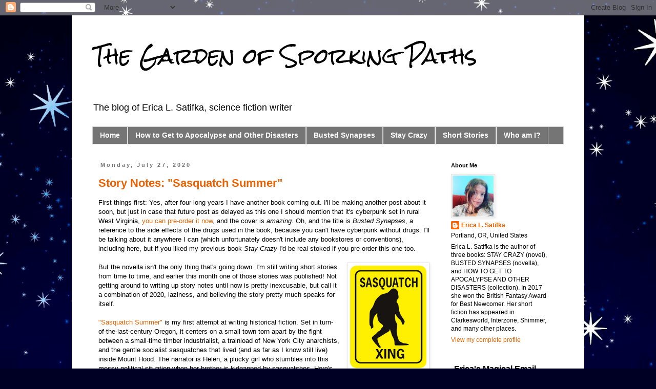

--- FILE ---
content_type: text/html; charset=UTF-8
request_url: http://www.ericasatifka.com/2020/07/
body_size: 20395
content:
<!DOCTYPE html>
<html class='v2' dir='ltr' lang='en'>
<head>
<link href='https://www.blogger.com/static/v1/widgets/335934321-css_bundle_v2.css' rel='stylesheet' type='text/css'/>
<meta content='width=1100' name='viewport'/>
<meta content='text/html; charset=UTF-8' http-equiv='Content-Type'/>
<meta content='blogger' name='generator'/>
<link href='http://www.ericasatifka.com/favicon.ico' rel='icon' type='image/x-icon'/>
<link href='http://www.ericasatifka.com/2020/07/' rel='canonical'/>
<link rel="alternate" type="application/atom+xml" title="The Garden of Sporking Paths - Atom" href="http://www.ericasatifka.com/feeds/posts/default" />
<link rel="alternate" type="application/rss+xml" title="The Garden of Sporking Paths - RSS" href="http://www.ericasatifka.com/feeds/posts/default?alt=rss" />
<link rel="service.post" type="application/atom+xml" title="The Garden of Sporking Paths - Atom" href="https://www.blogger.com/feeds/2787686949041747465/posts/default" />
<!--Can't find substitution for tag [blog.ieCssRetrofitLinks]-->
<meta content='http://www.ericasatifka.com/2020/07/' property='og:url'/>
<meta content='The Garden of Sporking Paths' property='og:title'/>
<meta content='The blog of Erica L. Satifka, science fiction writer' property='og:description'/>
<title>The Garden of Sporking Paths: July 2020</title>
<style type='text/css'>@font-face{font-family:'Rock Salt';font-style:normal;font-weight:400;font-display:swap;src:url(//fonts.gstatic.com/s/rocksalt/v24/MwQ0bhv11fWD6QsAVOZrt0M6p7NGrQ.woff2)format('woff2');unicode-range:U+0000-00FF,U+0131,U+0152-0153,U+02BB-02BC,U+02C6,U+02DA,U+02DC,U+0304,U+0308,U+0329,U+2000-206F,U+20AC,U+2122,U+2191,U+2193,U+2212,U+2215,U+FEFF,U+FFFD;}</style>
<style id='page-skin-1' type='text/css'><!--
/*
-----------------------------------------------
Blogger Template Style
Name:     Simple
Designer: Blogger
URL:      www.blogger.com
----------------------------------------------- */
/* Content
----------------------------------------------- */
body {
font: normal normal 12px 'Trebuchet MS', Trebuchet, sans-serif;
color: #000000;
background: #000024 url(//themes.googleusercontent.com/image?id=1QhPPg5gjHsjIL2fxFv_tRdmdli9fmAv7Kb3uKJSTTBPGkbe_bINnBIfRVh5bZLlMKodk) no-repeat fixed top center /* Credit: sbayram (http://www.istockphoto.com/googleimages.php?id=4571652&platform=blogger) */;
padding: 0 0 0 0;
}
html body .region-inner {
min-width: 0;
max-width: 100%;
width: auto;
}
h2 {
font-size: 22px;
}
a:link {
text-decoration:none;
color: #eb6100;
}
a:visited {
text-decoration:none;
color: #eb6100;
}
a:hover {
text-decoration:underline;
color: #eb6100;
}
.body-fauxcolumn-outer .fauxcolumn-inner {
background: transparent none repeat scroll top left;
_background-image: none;
}
.body-fauxcolumn-outer .cap-top {
position: absolute;
z-index: 1;
height: 400px;
width: 100%;
}
.body-fauxcolumn-outer .cap-top .cap-left {
width: 100%;
background: transparent none repeat-x scroll top left;
_background-image: none;
}
.content-outer {
-moz-box-shadow: 0 0 0 rgba(0, 0, 0, .15);
-webkit-box-shadow: 0 0 0 rgba(0, 0, 0, .15);
-goog-ms-box-shadow: 0 0 0 #333333;
box-shadow: 0 0 0 rgba(0, 0, 0, .15);
margin-bottom: 1px;
}
.content-inner {
padding: 10px 40px;
}
.content-inner {
background-color: #ffffff;
}
/* Header
----------------------------------------------- */
.header-outer {
background: rgba(0, 0, 0, 0) none repeat-x scroll 0 -400px;
_background-image: none;
}
.Header h1 {
font: normal normal 40px Rock Salt;
color: #000000;
text-shadow: 0 0 0 rgba(0, 0, 0, .2);
}
.Header h1 a {
color: #000000;
}
.Header .description {
font-size: 18px;
color: #000000;
}
.header-inner .Header .titlewrapper {
padding: 22px 0;
}
.header-inner .Header .descriptionwrapper {
padding: 0 0;
}
/* Tabs
----------------------------------------------- */
.tabs-inner .section:first-child {
border-top: 0 solid #cecece;
}
.tabs-inner .section:first-child ul {
margin-top: -1px;
border-top: 1px solid #cecece;
border-left: 1px solid #cecece;
border-right: 1px solid #cecece;
}
.tabs-inner .widget ul {
background: #757575 none repeat-x scroll 0 -800px;
_background-image: none;
border-bottom: 1px solid #cecece;
margin-top: 0;
margin-left: -30px;
margin-right: -30px;
}
.tabs-inner .widget li a {
display: inline-block;
padding: .6em 1em;
font: normal bold 14px 'Trebuchet MS', Trebuchet, sans-serif;
color: #ffffff;
border-left: 1px solid #ffffff;
border-right: 1px solid #cecece;
}
.tabs-inner .widget li:first-child a {
border-left: none;
}
.tabs-inner .widget li.selected a, .tabs-inner .widget li a:hover {
color: #ffffff;
background-color: #757575;
text-decoration: none;
}
/* Columns
----------------------------------------------- */
.main-outer {
border-top: 0 solid rgba(0, 0, 0, 0);
}
.fauxcolumn-left-outer .fauxcolumn-inner {
border-right: 1px solid rgba(0, 0, 0, 0);
}
.fauxcolumn-right-outer .fauxcolumn-inner {
border-left: 1px solid rgba(0, 0, 0, 0);
}
/* Headings
----------------------------------------------- */
div.widget > h2,
div.widget h2.title {
margin: 0 0 1em 0;
font: normal bold 11px 'Trebuchet MS',Trebuchet,Verdana,sans-serif;
color: #000000;
}
/* Widgets
----------------------------------------------- */
.widget .zippy {
color: #757575;
text-shadow: 2px 2px 1px rgba(0, 0, 0, .1);
}
.widget .popular-posts ul {
list-style: none;
}
/* Posts
----------------------------------------------- */
h2.date-header {
font: normal bold 11px 'Trebuchet MS', Trebuchet, sans-serif;
}
.date-header span {
background-color: #ffffff;
color: #757575;
padding: 0.4em;
letter-spacing: 3px;
margin: inherit;
}
.main-inner {
padding-top: 35px;
padding-bottom: 65px;
}
.main-inner .column-center-inner {
padding: 0 0;
}
.main-inner .column-center-inner .section {
margin: 0 1em;
}
.post {
margin: 0 0 45px 0;
}
h3.post-title, .comments h4 {
font: normal bold 22px 'Trebuchet MS', Trebuchet, sans-serif;
margin: .75em 0 0;
}
.post-body {
font-size: 110%;
line-height: 1.4;
position: relative;
}
.post-body img, .post-body .tr-caption-container, .Profile img, .Image img,
.BlogList .item-thumbnail img {
padding: 2px;
background: #ffffff;
border: 1px solid #e1e1e1;
-moz-box-shadow: 1px 1px 5px rgba(0, 0, 0, .1);
-webkit-box-shadow: 1px 1px 5px rgba(0, 0, 0, .1);
box-shadow: 1px 1px 5px rgba(0, 0, 0, .1);
}
.post-body img, .post-body .tr-caption-container {
padding: 5px;
}
.post-body .tr-caption-container {
color: #000000;
}
.post-body .tr-caption-container img {
padding: 0;
background: transparent;
border: none;
-moz-box-shadow: 0 0 0 rgba(0, 0, 0, .1);
-webkit-box-shadow: 0 0 0 rgba(0, 0, 0, .1);
box-shadow: 0 0 0 rgba(0, 0, 0, .1);
}
.post-header {
margin: 0 0 1.5em;
line-height: 1.6;
font-size: 90%;
}
.post-footer {
margin: 20px -2px 0;
padding: 5px 10px;
color: #757575;
background-color: #ffffff;
border-bottom: 1px solid #ffffff;
line-height: 1.6;
font-size: 90%;
}
#comments .comment-author {
padding-top: 1.5em;
border-top: 1px solid rgba(0, 0, 0, 0);
background-position: 0 1.5em;
}
#comments .comment-author:first-child {
padding-top: 0;
border-top: none;
}
.avatar-image-container {
margin: .2em 0 0;
}
#comments .avatar-image-container img {
border: 1px solid #e1e1e1;
}
/* Comments
----------------------------------------------- */
.comments .comments-content .icon.blog-author {
background-repeat: no-repeat;
background-image: url([data-uri]);
}
.comments .comments-content .loadmore a {
border-top: 1px solid #757575;
border-bottom: 1px solid #757575;
}
.comments .comment-thread.inline-thread {
background-color: #ffffff;
}
.comments .continue {
border-top: 2px solid #757575;
}
/* Accents
---------------------------------------------- */
.section-columns td.columns-cell {
border-left: 1px solid rgba(0, 0, 0, 0);
}
.blog-pager {
background: transparent url(//www.blogblog.com/1kt/simple/paging_dot.png) repeat-x scroll top center;
}
.blog-pager-older-link, .home-link,
.blog-pager-newer-link {
background-color: #ffffff;
padding: 5px;
}
.footer-outer {
border-top: 1px dashed #bbbbbb;
}
/* Mobile
----------------------------------------------- */
body.mobile  {
background-size: auto;
}
.mobile .body-fauxcolumn-outer {
background: transparent none repeat scroll top left;
}
.mobile .body-fauxcolumn-outer .cap-top {
background-size: 100% auto;
}
.mobile .content-outer {
-webkit-box-shadow: 0 0 3px rgba(0, 0, 0, .15);
box-shadow: 0 0 3px rgba(0, 0, 0, .15);
}
.mobile .tabs-inner .widget ul {
margin-left: 0;
margin-right: 0;
}
.mobile .post {
margin: 0;
}
.mobile .main-inner .column-center-inner .section {
margin: 0;
}
.mobile .date-header span {
padding: 0.1em 10px;
margin: 0 -10px;
}
.mobile h3.post-title {
margin: 0;
}
.mobile .blog-pager {
background: transparent none no-repeat scroll top center;
}
.mobile .footer-outer {
border-top: none;
}
.mobile .main-inner, .mobile .footer-inner {
background-color: #ffffff;
}
.mobile-index-contents {
color: #000000;
}
.mobile-link-button {
background-color: #eb6100;
}
.mobile-link-button a:link, .mobile-link-button a:visited {
color: #ffffff;
}
.mobile .tabs-inner .section:first-child {
border-top: none;
}
.mobile .tabs-inner .PageList .widget-content {
background-color: #757575;
color: #ffffff;
border-top: 1px solid #cecece;
border-bottom: 1px solid #cecece;
}
.mobile .tabs-inner .PageList .widget-content .pagelist-arrow {
border-left: 1px solid #cecece;
}

--></style>
<style id='template-skin-1' type='text/css'><!--
body {
min-width: 1000px;
}
.content-outer, .content-fauxcolumn-outer, .region-inner {
min-width: 1000px;
max-width: 1000px;
_width: 1000px;
}
.main-inner .columns {
padding-left: 0px;
padding-right: 250px;
}
.main-inner .fauxcolumn-center-outer {
left: 0px;
right: 250px;
/* IE6 does not respect left and right together */
_width: expression(this.parentNode.offsetWidth -
parseInt("0px") -
parseInt("250px") + 'px');
}
.main-inner .fauxcolumn-left-outer {
width: 0px;
}
.main-inner .fauxcolumn-right-outer {
width: 250px;
}
.main-inner .column-left-outer {
width: 0px;
right: 100%;
margin-left: -0px;
}
.main-inner .column-right-outer {
width: 250px;
margin-right: -250px;
}
#layout {
min-width: 0;
}
#layout .content-outer {
min-width: 0;
width: 800px;
}
#layout .region-inner {
min-width: 0;
width: auto;
}
body#layout div.add_widget {
padding: 8px;
}
body#layout div.add_widget a {
margin-left: 32px;
}
--></style>
<style>
    body {background-image:url(\/\/themes.googleusercontent.com\/image?id=1QhPPg5gjHsjIL2fxFv_tRdmdli9fmAv7Kb3uKJSTTBPGkbe_bINnBIfRVh5bZLlMKodk);}
    
@media (max-width: 200px) { body {background-image:url(\/\/themes.googleusercontent.com\/image?id=1QhPPg5gjHsjIL2fxFv_tRdmdli9fmAv7Kb3uKJSTTBPGkbe_bINnBIfRVh5bZLlMKodk&options=w200);}}
@media (max-width: 400px) and (min-width: 201px) { body {background-image:url(\/\/themes.googleusercontent.com\/image?id=1QhPPg5gjHsjIL2fxFv_tRdmdli9fmAv7Kb3uKJSTTBPGkbe_bINnBIfRVh5bZLlMKodk&options=w400);}}
@media (max-width: 800px) and (min-width: 401px) { body {background-image:url(\/\/themes.googleusercontent.com\/image?id=1QhPPg5gjHsjIL2fxFv_tRdmdli9fmAv7Kb3uKJSTTBPGkbe_bINnBIfRVh5bZLlMKodk&options=w800);}}
@media (max-width: 1200px) and (min-width: 801px) { body {background-image:url(\/\/themes.googleusercontent.com\/image?id=1QhPPg5gjHsjIL2fxFv_tRdmdli9fmAv7Kb3uKJSTTBPGkbe_bINnBIfRVh5bZLlMKodk&options=w1200);}}
/* Last tag covers anything over one higher than the previous max-size cap. */
@media (min-width: 1201px) { body {background-image:url(\/\/themes.googleusercontent.com\/image?id=1QhPPg5gjHsjIL2fxFv_tRdmdli9fmAv7Kb3uKJSTTBPGkbe_bINnBIfRVh5bZLlMKodk&options=w1600);}}
  </style>
<link href='https://www.blogger.com/dyn-css/authorization.css?targetBlogID=2787686949041747465&amp;zx=f2caae31-4786-4480-ab4e-7deb3bf7040d' media='none' onload='if(media!=&#39;all&#39;)media=&#39;all&#39;' rel='stylesheet'/><noscript><link href='https://www.blogger.com/dyn-css/authorization.css?targetBlogID=2787686949041747465&amp;zx=f2caae31-4786-4480-ab4e-7deb3bf7040d' rel='stylesheet'/></noscript>
<meta name='google-adsense-platform-account' content='ca-host-pub-1556223355139109'/>
<meta name='google-adsense-platform-domain' content='blogspot.com'/>

</head>
<body class='loading variant-simplysimple'>
<div class='navbar section' id='navbar' name='Navbar'><div class='widget Navbar' data-version='1' id='Navbar1'><script type="text/javascript">
    function setAttributeOnload(object, attribute, val) {
      if(window.addEventListener) {
        window.addEventListener('load',
          function(){ object[attribute] = val; }, false);
      } else {
        window.attachEvent('onload', function(){ object[attribute] = val; });
      }
    }
  </script>
<div id="navbar-iframe-container"></div>
<script type="text/javascript" src="https://apis.google.com/js/platform.js"></script>
<script type="text/javascript">
      gapi.load("gapi.iframes:gapi.iframes.style.bubble", function() {
        if (gapi.iframes && gapi.iframes.getContext) {
          gapi.iframes.getContext().openChild({
              url: 'https://www.blogger.com/navbar/2787686949041747465?origin\x3dhttp://www.ericasatifka.com',
              where: document.getElementById("navbar-iframe-container"),
              id: "navbar-iframe"
          });
        }
      });
    </script><script type="text/javascript">
(function() {
var script = document.createElement('script');
script.type = 'text/javascript';
script.src = '//pagead2.googlesyndication.com/pagead/js/google_top_exp.js';
var head = document.getElementsByTagName('head')[0];
if (head) {
head.appendChild(script);
}})();
</script>
</div></div>
<div class='body-fauxcolumns'>
<div class='fauxcolumn-outer body-fauxcolumn-outer'>
<div class='cap-top'>
<div class='cap-left'></div>
<div class='cap-right'></div>
</div>
<div class='fauxborder-left'>
<div class='fauxborder-right'></div>
<div class='fauxcolumn-inner'>
</div>
</div>
<div class='cap-bottom'>
<div class='cap-left'></div>
<div class='cap-right'></div>
</div>
</div>
</div>
<div class='content'>
<div class='content-fauxcolumns'>
<div class='fauxcolumn-outer content-fauxcolumn-outer'>
<div class='cap-top'>
<div class='cap-left'></div>
<div class='cap-right'></div>
</div>
<div class='fauxborder-left'>
<div class='fauxborder-right'></div>
<div class='fauxcolumn-inner'>
</div>
</div>
<div class='cap-bottom'>
<div class='cap-left'></div>
<div class='cap-right'></div>
</div>
</div>
</div>
<div class='content-outer'>
<div class='content-cap-top cap-top'>
<div class='cap-left'></div>
<div class='cap-right'></div>
</div>
<div class='fauxborder-left content-fauxborder-left'>
<div class='fauxborder-right content-fauxborder-right'></div>
<div class='content-inner'>
<header>
<div class='header-outer'>
<div class='header-cap-top cap-top'>
<div class='cap-left'></div>
<div class='cap-right'></div>
</div>
<div class='fauxborder-left header-fauxborder-left'>
<div class='fauxborder-right header-fauxborder-right'></div>
<div class='region-inner header-inner'>
<div class='header section' id='header' name='Header'><div class='widget Header' data-version='1' id='Header1'>
<div id='header-inner'>
<div class='titlewrapper'>
<h1 class='title'>
<a href='http://www.ericasatifka.com/'>
The Garden of Sporking Paths
</a>
</h1>
</div>
<div class='descriptionwrapper'>
<p class='description'><span>The blog of Erica L. Satifka, science fiction writer</span></p>
</div>
</div>
</div></div>
</div>
</div>
<div class='header-cap-bottom cap-bottom'>
<div class='cap-left'></div>
<div class='cap-right'></div>
</div>
</div>
</header>
<div class='tabs-outer'>
<div class='tabs-cap-top cap-top'>
<div class='cap-left'></div>
<div class='cap-right'></div>
</div>
<div class='fauxborder-left tabs-fauxborder-left'>
<div class='fauxborder-right tabs-fauxborder-right'></div>
<div class='region-inner tabs-inner'>
<div class='tabs section' id='crosscol' name='Cross-Column'><div class='widget PageList' data-version='1' id='PageList1'>
<h2>Pages</h2>
<div class='widget-content'>
<ul>
<li>
<a href='http://www.ericasatifka.com/'>Home</a>
</li>
<li>
<a href='http://www.ericasatifka.com/p/how-to-get-to-apocalypse-and-other.html'>How to Get to Apocalypse and Other Disasters</a>
</li>
<li>
<a href='http://www.ericasatifka.com/p/busted-synapses-no.html'>Busted Synapses</a>
</li>
<li>
<a href='http://www.ericasatifka.com/p/stay-cr.html'>Stay Crazy</a>
</li>
<li>
<a href='http://www.ericasatifka.com/p/stuff-ive.html'>Short Stories</a>
</li>
<li>
<a href='http://www.ericasatifka.com/p/who-am-i.html'>Who am I?</a>
</li>
</ul>
<div class='clear'></div>
</div>
</div></div>
<div class='tabs no-items section' id='crosscol-overflow' name='Cross-Column 2'></div>
</div>
</div>
<div class='tabs-cap-bottom cap-bottom'>
<div class='cap-left'></div>
<div class='cap-right'></div>
</div>
</div>
<div class='main-outer'>
<div class='main-cap-top cap-top'>
<div class='cap-left'></div>
<div class='cap-right'></div>
</div>
<div class='fauxborder-left main-fauxborder-left'>
<div class='fauxborder-right main-fauxborder-right'></div>
<div class='region-inner main-inner'>
<div class='columns fauxcolumns'>
<div class='fauxcolumn-outer fauxcolumn-center-outer'>
<div class='cap-top'>
<div class='cap-left'></div>
<div class='cap-right'></div>
</div>
<div class='fauxborder-left'>
<div class='fauxborder-right'></div>
<div class='fauxcolumn-inner'>
</div>
</div>
<div class='cap-bottom'>
<div class='cap-left'></div>
<div class='cap-right'></div>
</div>
</div>
<div class='fauxcolumn-outer fauxcolumn-left-outer'>
<div class='cap-top'>
<div class='cap-left'></div>
<div class='cap-right'></div>
</div>
<div class='fauxborder-left'>
<div class='fauxborder-right'></div>
<div class='fauxcolumn-inner'>
</div>
</div>
<div class='cap-bottom'>
<div class='cap-left'></div>
<div class='cap-right'></div>
</div>
</div>
<div class='fauxcolumn-outer fauxcolumn-right-outer'>
<div class='cap-top'>
<div class='cap-left'></div>
<div class='cap-right'></div>
</div>
<div class='fauxborder-left'>
<div class='fauxborder-right'></div>
<div class='fauxcolumn-inner'>
</div>
</div>
<div class='cap-bottom'>
<div class='cap-left'></div>
<div class='cap-right'></div>
</div>
</div>
<!-- corrects IE6 width calculation -->
<div class='columns-inner'>
<div class='column-center-outer'>
<div class='column-center-inner'>
<div class='main section' id='main' name='Main'><div class='widget Blog' data-version='1' id='Blog1'>
<div class='blog-posts hfeed'>

          <div class="date-outer">
        
<h2 class='date-header'><span>Monday, July 27, 2020</span></h2>

          <div class="date-posts">
        
<div class='post-outer'>
<div class='post hentry uncustomized-post-template' itemprop='blogPost' itemscope='itemscope' itemtype='http://schema.org/BlogPosting'>
<meta content='[data-uri]' itemprop='image_url'/>
<meta content='2787686949041747465' itemprop='blogId'/>
<meta content='3373232415110250895' itemprop='postId'/>
<a name='3373232415110250895'></a>
<h3 class='post-title entry-title' itemprop='name'>
<a href='http://www.ericasatifka.com/2020/07/story-notes-sasquatch-summer.html'>Story Notes: "Sasquatch Summer"</a>
</h3>
<div class='post-header'>
<div class='post-header-line-1'></div>
</div>
<div class='post-body entry-content' id='post-body-3373232415110250895' itemprop='description articleBody'>
First things first: Yes, after four long years I have another book coming out. I'll be making another post about it soon, but just in case that future post as delayed as this one I should mention that it's cyberpunk set in rural West Virginia, <a href="https://www.brokeneyebooks.com/store/p93/busted_synapses.html?fbclid=IwAR21jfWaAnUWfHnDAfK44TKEheWJ7of7c8EC1eOe6aYtHNN_JBmqB0936Pg#/">you can pre-order it now</a>, and the cover is <i>amazing</i>. Oh, and the title is <i>Busted Synapses</i>, a reference to the side effects of the drugs used in the book, because you can't have cyberpunk without drugs. I'll be talking about it anywhere I can (which unfortunately doesn't include any bookstores or conventions), including here, but if you liked my previous book <i>Stay Crazy</i> I'd be real stoked if you pre-order this one too.<div>
<br /></div>
<div>
<a href="about:invalid#zClosurez" imageanchor="1" style="clear: right; float: right; margin-bottom: 1em; margin-left: 1em;"><img alt="Sasquatch Xing Rectangle - World Famous Sign Co." border="0" height="200" src="[data-uri]" width="149" /></a>But the novella isn't the only thing that's going down. I'm still writing short stories from time to time, and earlier this month one of those stories was published! Not getting around to writing up story notes until now is pretty inexcusable, but call it a combination of 2020, laziness, and believing the story pretty much speaks for itself.</div>
<div>
<br /></div>
<div>
<a href="http://www.kaleidotrope.net/summer-2020/sasquatch-summer-by-erica-l-satifka/">"Sasquatch Summer"</a> is my first attempt at writing historical fiction. Set in turn-of-the-last-century Oregon, it centers on a small town torn apart by the fight between a small-time timber industrialist, a trainload of New York City anarchists, and the gentle socialist sasquatches that lived (and as far as I know still live) inside Mount Hood. The narrator is Helen, a plucky girl who stumbles into this messy political situation when her brother is kidnapped by sasquatches. Here's an excerpt:</div>
<div>
<br /></div>
<div>
<blockquote class="tr_bq" style="background-color: white; line-height: 22.1px; margin-bottom: 15px; outline: none; padding: 0px;">
<span style="font-family: inherit;">That was the summer the sasquatches came down from Mount Hood and put Papa out of a job.</span><span style="background-color: transparent;">&nbsp;</span></blockquote>
<blockquote class="tr_bq" style="background-color: white; line-height: 22.1px; margin-bottom: 15px; outline: none; padding: 0px;">
<span style="font-family: inherit;">It wasn&#8217;t their fault, not really. Sasquatches don&#8217;t need tools to work. When a sasquatch wants to tear down a tree, he doesn&#8217;t use an axe. He grips each side with his leathery hands and just&nbsp;<i style="outline: none;">pulls</i>&nbsp;until the earth decides to let that tree go. When a tree falls on a sasquatch, the company doesn&#8217;t have to pay his family any compensation like they did to Jimmy&#8217;s family. That creature just rolls out from under the tree and keeps on walking.</span><span style="background-color: transparent;">&nbsp;</span></blockquote>
<blockquote class="tr_bq" style="background-color: white; line-height: 22.1px; margin-bottom: 15px; outline: none; padding: 0px;">
<span style="font-family: inherit;">Of course, most folks didn&#8217;t see it like that.</span></blockquote>
</div>
<div>
<div style="clear: left; float: left; margin-bottom: 1em; margin-right: 1em;">
Automation has arrived in the Oregon wilderness, courtesy of cryptids who are too intelligent to understand money. To the rescue of both the exploited sasquatches and the dispossessed townsfolk come a motley gang of proto-feminist city folk who seek to form a sasquatch union, but the cultural disconnect between the brash newcomers and the unemployed townies seems like it may do more harm than good for everyone. In the end, the sasquatches need to speak for themselves, but how can a creature that doesn't talk have a voice?</div>
<blockquote class="tr_bq" style="background-color: white; line-height: 22.1px; margin-bottom: 15px; outline: none; padding: 0px;">
<br /></blockquote>
<br />
Though written as a several-years-after-the-fact reaction to Occupy Wall Street, this story is really damn 2020. Because I want you to actually read the story, I won't go into the resolution, and will only say that it emphasizes the importance of helping communities on their own terms, and that it's pretty optimistic for one of my stories. You can read it right now at <a href="http://www.kaleidotrope.net/"><i>Kaleidotrope</i></a>, one of the best smaller online magazines out there, and there are many other great stories in this issue. So go read it!</div>
<div style='clear: both;'></div>
</div>
<div class='post-footer'>
<div class='post-footer-line post-footer-line-1'>
<span class='post-author vcard'>
Posted by
<span class='fn' itemprop='author' itemscope='itemscope' itemtype='http://schema.org/Person'>
<meta content='https://www.blogger.com/profile/17134032079725071000' itemprop='url'/>
<a class='g-profile' href='https://www.blogger.com/profile/17134032079725071000' rel='author' title='author profile'>
<span itemprop='name'>Erica L. Satifka</span>
</a>
</span>
</span>
<span class='post-timestamp'>
at
<meta content='http://www.ericasatifka.com/2020/07/story-notes-sasquatch-summer.html' itemprop='url'/>
<a class='timestamp-link' href='http://www.ericasatifka.com/2020/07/story-notes-sasquatch-summer.html' rel='bookmark' title='permanent link'><abbr class='published' itemprop='datePublished' title='2020-07-27T08:00:00-04:00'>8:00&#8239;AM</abbr></a>
</span>
<span class='post-comment-link'>
</span>
<span class='post-icons'>
<span class='item-action'>
<a href='https://www.blogger.com/email-post/2787686949041747465/3373232415110250895' title='Email Post'>
<img alt='' class='icon-action' height='13' src='https://resources.blogblog.com/img/icon18_email.gif' width='18'/>
</a>
</span>
</span>
<div class='post-share-buttons goog-inline-block'>
<a class='goog-inline-block share-button sb-email' href='https://www.blogger.com/share-post.g?blogID=2787686949041747465&postID=3373232415110250895&target=email' target='_blank' title='Email This'><span class='share-button-link-text'>Email This</span></a><a class='goog-inline-block share-button sb-blog' href='https://www.blogger.com/share-post.g?blogID=2787686949041747465&postID=3373232415110250895&target=blog' onclick='window.open(this.href, "_blank", "height=270,width=475"); return false;' target='_blank' title='BlogThis!'><span class='share-button-link-text'>BlogThis!</span></a><a class='goog-inline-block share-button sb-twitter' href='https://www.blogger.com/share-post.g?blogID=2787686949041747465&postID=3373232415110250895&target=twitter' target='_blank' title='Share to X'><span class='share-button-link-text'>Share to X</span></a><a class='goog-inline-block share-button sb-facebook' href='https://www.blogger.com/share-post.g?blogID=2787686949041747465&postID=3373232415110250895&target=facebook' onclick='window.open(this.href, "_blank", "height=430,width=640"); return false;' target='_blank' title='Share to Facebook'><span class='share-button-link-text'>Share to Facebook</span></a><a class='goog-inline-block share-button sb-pinterest' href='https://www.blogger.com/share-post.g?blogID=2787686949041747465&postID=3373232415110250895&target=pinterest' target='_blank' title='Share to Pinterest'><span class='share-button-link-text'>Share to Pinterest</span></a>
</div>
</div>
<div class='post-footer-line post-footer-line-2'>
<span class='post-labels'>
Labels:
<a href='http://www.ericasatifka.com/search/label/busted%20synapses' rel='tag'>busted synapses</a>,
<a href='http://www.ericasatifka.com/search/label/write%20here%20right%20now' rel='tag'>write here right now</a>
</span>
</div>
<div class='post-footer-line post-footer-line-3'>
<span class='post-location'>
</span>
</div>
</div>
</div>
</div>

        </div></div>
      
</div>
<div class='blog-pager' id='blog-pager'>
<span id='blog-pager-newer-link'>
<a class='blog-pager-newer-link' href='http://www.ericasatifka.com/search?updated-max=2021-02-08T12:16:00-05:00&max-results=5&reverse-paginate=true' id='Blog1_blog-pager-newer-link' title='Newer Posts'>Newer Posts</a>
</span>
<span id='blog-pager-older-link'>
<a class='blog-pager-older-link' href='http://www.ericasatifka.com/search?updated-max=2020-07-27T08:00:00-04:00&max-results=5' id='Blog1_blog-pager-older-link' title='Older Posts'>Older Posts</a>
</span>
<a class='home-link' href='http://www.ericasatifka.com/'>Home</a>
</div>
<div class='clear'></div>
<div class='blog-feeds'>
<div class='feed-links'>
Subscribe to:
<a class='feed-link' href='http://www.ericasatifka.com/feeds/posts/default' target='_blank' type='application/atom+xml'>Comments (Atom)</a>
</div>
</div>
</div></div>
</div>
</div>
<div class='column-left-outer'>
<div class='column-left-inner'>
<aside>
</aside>
</div>
</div>
<div class='column-right-outer'>
<div class='column-right-inner'>
<aside>
<div class='sidebar section' id='sidebar-right-1'><div class='widget Profile' data-version='1' id='Profile1'>
<h2>About Me</h2>
<div class='widget-content'>
<a href='https://www.blogger.com/profile/17134032079725071000'><img alt='My photo' class='profile-img' height='80' src='//blogger.googleusercontent.com/img/b/R29vZ2xl/AVvXsEg3nEjYn3mmCt0cFYfWacRvYC-lIUKG3uc_cQvSoPuMGZnET3dIxnD98zYvI6uY9l-bLXmUwViyIym45HwDln54Lpkm-oTZIm1XS1MtauHEikekVL4VIkb76aLJ9HaHUBg/s220/pm31ph.jpg' width='80'/></a>
<dl class='profile-datablock'>
<dt class='profile-data'>
<a class='profile-name-link g-profile' href='https://www.blogger.com/profile/17134032079725071000' rel='author' style='background-image: url(//www.blogger.com/img/logo-16.png);'>
Erica L. Satifka
</a>
</dt>
<dd class='profile-data'>Portland, OR, United States</dd>
<dd class='profile-textblock'>Erica L. Satifka is the author of three books: STAY CRAZY (novel), BUSTED SYNAPSES (novella), and HOW TO GET TO APOCALYPSE AND OTHER DISASTERS (collection). In 2017 she won the British Fantasy Award for Best Newcomer. Her short fiction has appeared in Clarkesworld, Interzone, Shimmer, and many other places.</dd>
</dl>
<a class='profile-link' href='https://www.blogger.com/profile/17134032079725071000' rel='author'>View my complete profile</a>
<div class='clear'></div>
</div>
</div><div class='widget HTML' data-version='1' id='HTML1'>
<div class='widget-content'>
<!-- Begin MailChimp Signup Form -->
<link href="//cdn-images.mailchimp.com/embedcode/slim-10_7.css" rel="stylesheet" type="text/css" />
<style type="text/css">
	#mc_embed_signup{background:#fff; clear:left; font:14px Helvetica,Arial,sans-serif; }
	/* Add your own MailChimp form style overrides in your site stylesheet or in this style block.
	   We recommend moving this block and the preceding CSS link to the HEAD of your HTML file. */
</style>
<div id="mc_embed_signup">
<form action="//ericasatifka.us9.list-manage.com/subscribe/post?u=d8af9ce9009a36fa1b134db7c&amp;id=60d4c8b6a1" method="post" id="mc-embedded-subscribe-form" name="mc-embedded-subscribe-form" class="validate" target="_blank" novalidate>
    <div id="mc_embed_signup_scroll">
	<label for="mce-EMAIL">Erica's Magical Email List of Mayhem and Wonderment</label>
	<input type="email" value="" name="EMAIL" class="email" id="mce-EMAIL" placeholder="email address" required />
    <!-- real people should not fill this in and expect good things - do not remove this or risk form bot signups-->
    <div style="position: absolute; left: -5000px;" aria-hidden="true"><input type="text" name="b_d8af9ce9009a36fa1b134db7c_60d4c8b6a1" tabindex="-1" value="" /></div>
    <div class="clear"><input type="submit" value="Subscribe" name="subscribe" id="mc-embedded-subscribe" class="button" /></div>
    </div>
</form>
</div>

<!--End mc_embed_signup-->
</div>
<div class='clear'></div>
</div><div class='widget BlogArchive' data-version='1' id='BlogArchive1'>
<h2>Blog Archive</h2>
<div class='widget-content'>
<div id='ArchiveList'>
<div id='BlogArchive1_ArchiveList'>
<ul class='hierarchy'>
<li class='archivedate collapsed'>
<a class='toggle' href='javascript:void(0)'>
<span class='zippy'>

        &#9658;&#160;
      
</span>
</a>
<a class='post-count-link' href='http://www.ericasatifka.com/2023/'>
2023
</a>
<span class='post-count' dir='ltr'>(6)</span>
<ul class='hierarchy'>
<li class='archivedate collapsed'>
<a class='toggle' href='javascript:void(0)'>
<span class='zippy'>

        &#9658;&#160;
      
</span>
</a>
<a class='post-count-link' href='http://www.ericasatifka.com/2023/11/'>
November
</a>
<span class='post-count' dir='ltr'>(1)</span>
</li>
</ul>
<ul class='hierarchy'>
<li class='archivedate collapsed'>
<a class='toggle' href='javascript:void(0)'>
<span class='zippy'>

        &#9658;&#160;
      
</span>
</a>
<a class='post-count-link' href='http://www.ericasatifka.com/2023/07/'>
July
</a>
<span class='post-count' dir='ltr'>(1)</span>
</li>
</ul>
<ul class='hierarchy'>
<li class='archivedate collapsed'>
<a class='toggle' href='javascript:void(0)'>
<span class='zippy'>

        &#9658;&#160;
      
</span>
</a>
<a class='post-count-link' href='http://www.ericasatifka.com/2023/04/'>
April
</a>
<span class='post-count' dir='ltr'>(2)</span>
</li>
</ul>
<ul class='hierarchy'>
<li class='archivedate collapsed'>
<a class='toggle' href='javascript:void(0)'>
<span class='zippy'>

        &#9658;&#160;
      
</span>
</a>
<a class='post-count-link' href='http://www.ericasatifka.com/2023/03/'>
March
</a>
<span class='post-count' dir='ltr'>(1)</span>
</li>
</ul>
<ul class='hierarchy'>
<li class='archivedate collapsed'>
<a class='toggle' href='javascript:void(0)'>
<span class='zippy'>

        &#9658;&#160;
      
</span>
</a>
<a class='post-count-link' href='http://www.ericasatifka.com/2023/02/'>
February
</a>
<span class='post-count' dir='ltr'>(1)</span>
</li>
</ul>
</li>
</ul>
<ul class='hierarchy'>
<li class='archivedate collapsed'>
<a class='toggle' href='javascript:void(0)'>
<span class='zippy'>

        &#9658;&#160;
      
</span>
</a>
<a class='post-count-link' href='http://www.ericasatifka.com/2022/'>
2022
</a>
<span class='post-count' dir='ltr'>(1)</span>
<ul class='hierarchy'>
<li class='archivedate collapsed'>
<a class='toggle' href='javascript:void(0)'>
<span class='zippy'>

        &#9658;&#160;
      
</span>
</a>
<a class='post-count-link' href='http://www.ericasatifka.com/2022/02/'>
February
</a>
<span class='post-count' dir='ltr'>(1)</span>
</li>
</ul>
</li>
</ul>
<ul class='hierarchy'>
<li class='archivedate collapsed'>
<a class='toggle' href='javascript:void(0)'>
<span class='zippy'>

        &#9658;&#160;
      
</span>
</a>
<a class='post-count-link' href='http://www.ericasatifka.com/2021/'>
2021
</a>
<span class='post-count' dir='ltr'>(3)</span>
<ul class='hierarchy'>
<li class='archivedate collapsed'>
<a class='toggle' href='javascript:void(0)'>
<span class='zippy'>

        &#9658;&#160;
      
</span>
</a>
<a class='post-count-link' href='http://www.ericasatifka.com/2021/11/'>
November
</a>
<span class='post-count' dir='ltr'>(1)</span>
</li>
</ul>
<ul class='hierarchy'>
<li class='archivedate collapsed'>
<a class='toggle' href='javascript:void(0)'>
<span class='zippy'>

        &#9658;&#160;
      
</span>
</a>
<a class='post-count-link' href='http://www.ericasatifka.com/2021/10/'>
October
</a>
<span class='post-count' dir='ltr'>(1)</span>
</li>
</ul>
<ul class='hierarchy'>
<li class='archivedate collapsed'>
<a class='toggle' href='javascript:void(0)'>
<span class='zippy'>

        &#9658;&#160;
      
</span>
</a>
<a class='post-count-link' href='http://www.ericasatifka.com/2021/02/'>
February
</a>
<span class='post-count' dir='ltr'>(1)</span>
</li>
</ul>
</li>
</ul>
<ul class='hierarchy'>
<li class='archivedate expanded'>
<a class='toggle' href='javascript:void(0)'>
<span class='zippy toggle-open'>

        &#9660;&#160;
      
</span>
</a>
<a class='post-count-link' href='http://www.ericasatifka.com/2020/'>
2020
</a>
<span class='post-count' dir='ltr'>(6)</span>
<ul class='hierarchy'>
<li class='archivedate collapsed'>
<a class='toggle' href='javascript:void(0)'>
<span class='zippy'>

        &#9658;&#160;
      
</span>
</a>
<a class='post-count-link' href='http://www.ericasatifka.com/2020/12/'>
December
</a>
<span class='post-count' dir='ltr'>(1)</span>
</li>
</ul>
<ul class='hierarchy'>
<li class='archivedate collapsed'>
<a class='toggle' href='javascript:void(0)'>
<span class='zippy'>

        &#9658;&#160;
      
</span>
</a>
<a class='post-count-link' href='http://www.ericasatifka.com/2020/11/'>
November
</a>
<span class='post-count' dir='ltr'>(3)</span>
</li>
</ul>
<ul class='hierarchy'>
<li class='archivedate collapsed'>
<a class='toggle' href='javascript:void(0)'>
<span class='zippy'>

        &#9658;&#160;
      
</span>
</a>
<a class='post-count-link' href='http://www.ericasatifka.com/2020/10/'>
October
</a>
<span class='post-count' dir='ltr'>(1)</span>
</li>
</ul>
<ul class='hierarchy'>
<li class='archivedate expanded'>
<a class='toggle' href='javascript:void(0)'>
<span class='zippy toggle-open'>

        &#9660;&#160;
      
</span>
</a>
<a class='post-count-link' href='http://www.ericasatifka.com/2020/07/'>
July
</a>
<span class='post-count' dir='ltr'>(1)</span>
<ul class='posts'>
<li><a href='http://www.ericasatifka.com/2020/07/story-notes-sasquatch-summer.html'>Story Notes: &quot;Sasquatch Summer&quot;</a></li>
</ul>
</li>
</ul>
</li>
</ul>
<ul class='hierarchy'>
<li class='archivedate collapsed'>
<a class='toggle' href='javascript:void(0)'>
<span class='zippy'>

        &#9658;&#160;
      
</span>
</a>
<a class='post-count-link' href='http://www.ericasatifka.com/2019/'>
2019
</a>
<span class='post-count' dir='ltr'>(2)</span>
<ul class='hierarchy'>
<li class='archivedate collapsed'>
<a class='toggle' href='javascript:void(0)'>
<span class='zippy'>

        &#9658;&#160;
      
</span>
</a>
<a class='post-count-link' href='http://www.ericasatifka.com/2019/10/'>
October
</a>
<span class='post-count' dir='ltr'>(1)</span>
</li>
</ul>
<ul class='hierarchy'>
<li class='archivedate collapsed'>
<a class='toggle' href='javascript:void(0)'>
<span class='zippy'>

        &#9658;&#160;
      
</span>
</a>
<a class='post-count-link' href='http://www.ericasatifka.com/2019/08/'>
August
</a>
<span class='post-count' dir='ltr'>(1)</span>
</li>
</ul>
</li>
</ul>
<ul class='hierarchy'>
<li class='archivedate collapsed'>
<a class='toggle' href='javascript:void(0)'>
<span class='zippy'>

        &#9658;&#160;
      
</span>
</a>
<a class='post-count-link' href='http://www.ericasatifka.com/2018/'>
2018
</a>
<span class='post-count' dir='ltr'>(3)</span>
<ul class='hierarchy'>
<li class='archivedate collapsed'>
<a class='toggle' href='javascript:void(0)'>
<span class='zippy'>

        &#9658;&#160;
      
</span>
</a>
<a class='post-count-link' href='http://www.ericasatifka.com/2018/12/'>
December
</a>
<span class='post-count' dir='ltr'>(1)</span>
</li>
</ul>
<ul class='hierarchy'>
<li class='archivedate collapsed'>
<a class='toggle' href='javascript:void(0)'>
<span class='zippy'>

        &#9658;&#160;
      
</span>
</a>
<a class='post-count-link' href='http://www.ericasatifka.com/2018/08/'>
August
</a>
<span class='post-count' dir='ltr'>(1)</span>
</li>
</ul>
<ul class='hierarchy'>
<li class='archivedate collapsed'>
<a class='toggle' href='javascript:void(0)'>
<span class='zippy'>

        &#9658;&#160;
      
</span>
</a>
<a class='post-count-link' href='http://www.ericasatifka.com/2018/03/'>
March
</a>
<span class='post-count' dir='ltr'>(1)</span>
</li>
</ul>
</li>
</ul>
<ul class='hierarchy'>
<li class='archivedate collapsed'>
<a class='toggle' href='javascript:void(0)'>
<span class='zippy'>

        &#9658;&#160;
      
</span>
</a>
<a class='post-count-link' href='http://www.ericasatifka.com/2017/'>
2017
</a>
<span class='post-count' dir='ltr'>(11)</span>
<ul class='hierarchy'>
<li class='archivedate collapsed'>
<a class='toggle' href='javascript:void(0)'>
<span class='zippy'>

        &#9658;&#160;
      
</span>
</a>
<a class='post-count-link' href='http://www.ericasatifka.com/2017/12/'>
December
</a>
<span class='post-count' dir='ltr'>(1)</span>
</li>
</ul>
<ul class='hierarchy'>
<li class='archivedate collapsed'>
<a class='toggle' href='javascript:void(0)'>
<span class='zippy'>

        &#9658;&#160;
      
</span>
</a>
<a class='post-count-link' href='http://www.ericasatifka.com/2017/11/'>
November
</a>
<span class='post-count' dir='ltr'>(3)</span>
</li>
</ul>
<ul class='hierarchy'>
<li class='archivedate collapsed'>
<a class='toggle' href='javascript:void(0)'>
<span class='zippy'>

        &#9658;&#160;
      
</span>
</a>
<a class='post-count-link' href='http://www.ericasatifka.com/2017/10/'>
October
</a>
<span class='post-count' dir='ltr'>(4)</span>
</li>
</ul>
<ul class='hierarchy'>
<li class='archivedate collapsed'>
<a class='toggle' href='javascript:void(0)'>
<span class='zippy'>

        &#9658;&#160;
      
</span>
</a>
<a class='post-count-link' href='http://www.ericasatifka.com/2017/09/'>
September
</a>
<span class='post-count' dir='ltr'>(2)</span>
</li>
</ul>
<ul class='hierarchy'>
<li class='archivedate collapsed'>
<a class='toggle' href='javascript:void(0)'>
<span class='zippy'>

        &#9658;&#160;
      
</span>
</a>
<a class='post-count-link' href='http://www.ericasatifka.com/2017/07/'>
July
</a>
<span class='post-count' dir='ltr'>(1)</span>
</li>
</ul>
</li>
</ul>
<ul class='hierarchy'>
<li class='archivedate collapsed'>
<a class='toggle' href='javascript:void(0)'>
<span class='zippy'>

        &#9658;&#160;
      
</span>
</a>
<a class='post-count-link' href='http://www.ericasatifka.com/2016/'>
2016
</a>
<span class='post-count' dir='ltr'>(16)</span>
<ul class='hierarchy'>
<li class='archivedate collapsed'>
<a class='toggle' href='javascript:void(0)'>
<span class='zippy'>

        &#9658;&#160;
      
</span>
</a>
<a class='post-count-link' href='http://www.ericasatifka.com/2016/12/'>
December
</a>
<span class='post-count' dir='ltr'>(1)</span>
</li>
</ul>
<ul class='hierarchy'>
<li class='archivedate collapsed'>
<a class='toggle' href='javascript:void(0)'>
<span class='zippy'>

        &#9658;&#160;
      
</span>
</a>
<a class='post-count-link' href='http://www.ericasatifka.com/2016/11/'>
November
</a>
<span class='post-count' dir='ltr'>(4)</span>
</li>
</ul>
<ul class='hierarchy'>
<li class='archivedate collapsed'>
<a class='toggle' href='javascript:void(0)'>
<span class='zippy'>

        &#9658;&#160;
      
</span>
</a>
<a class='post-count-link' href='http://www.ericasatifka.com/2016/10/'>
October
</a>
<span class='post-count' dir='ltr'>(1)</span>
</li>
</ul>
<ul class='hierarchy'>
<li class='archivedate collapsed'>
<a class='toggle' href='javascript:void(0)'>
<span class='zippy'>

        &#9658;&#160;
      
</span>
</a>
<a class='post-count-link' href='http://www.ericasatifka.com/2016/09/'>
September
</a>
<span class='post-count' dir='ltr'>(1)</span>
</li>
</ul>
<ul class='hierarchy'>
<li class='archivedate collapsed'>
<a class='toggle' href='javascript:void(0)'>
<span class='zippy'>

        &#9658;&#160;
      
</span>
</a>
<a class='post-count-link' href='http://www.ericasatifka.com/2016/08/'>
August
</a>
<span class='post-count' dir='ltr'>(1)</span>
</li>
</ul>
<ul class='hierarchy'>
<li class='archivedate collapsed'>
<a class='toggle' href='javascript:void(0)'>
<span class='zippy'>

        &#9658;&#160;
      
</span>
</a>
<a class='post-count-link' href='http://www.ericasatifka.com/2016/07/'>
July
</a>
<span class='post-count' dir='ltr'>(2)</span>
</li>
</ul>
<ul class='hierarchy'>
<li class='archivedate collapsed'>
<a class='toggle' href='javascript:void(0)'>
<span class='zippy'>

        &#9658;&#160;
      
</span>
</a>
<a class='post-count-link' href='http://www.ericasatifka.com/2016/06/'>
June
</a>
<span class='post-count' dir='ltr'>(1)</span>
</li>
</ul>
<ul class='hierarchy'>
<li class='archivedate collapsed'>
<a class='toggle' href='javascript:void(0)'>
<span class='zippy'>

        &#9658;&#160;
      
</span>
</a>
<a class='post-count-link' href='http://www.ericasatifka.com/2016/05/'>
May
</a>
<span class='post-count' dir='ltr'>(1)</span>
</li>
</ul>
<ul class='hierarchy'>
<li class='archivedate collapsed'>
<a class='toggle' href='javascript:void(0)'>
<span class='zippy'>

        &#9658;&#160;
      
</span>
</a>
<a class='post-count-link' href='http://www.ericasatifka.com/2016/02/'>
February
</a>
<span class='post-count' dir='ltr'>(1)</span>
</li>
</ul>
<ul class='hierarchy'>
<li class='archivedate collapsed'>
<a class='toggle' href='javascript:void(0)'>
<span class='zippy'>

        &#9658;&#160;
      
</span>
</a>
<a class='post-count-link' href='http://www.ericasatifka.com/2016/01/'>
January
</a>
<span class='post-count' dir='ltr'>(3)</span>
</li>
</ul>
</li>
</ul>
<ul class='hierarchy'>
<li class='archivedate collapsed'>
<a class='toggle' href='javascript:void(0)'>
<span class='zippy'>

        &#9658;&#160;
      
</span>
</a>
<a class='post-count-link' href='http://www.ericasatifka.com/2015/'>
2015
</a>
<span class='post-count' dir='ltr'>(21)</span>
<ul class='hierarchy'>
<li class='archivedate collapsed'>
<a class='toggle' href='javascript:void(0)'>
<span class='zippy'>

        &#9658;&#160;
      
</span>
</a>
<a class='post-count-link' href='http://www.ericasatifka.com/2015/12/'>
December
</a>
<span class='post-count' dir='ltr'>(2)</span>
</li>
</ul>
<ul class='hierarchy'>
<li class='archivedate collapsed'>
<a class='toggle' href='javascript:void(0)'>
<span class='zippy'>

        &#9658;&#160;
      
</span>
</a>
<a class='post-count-link' href='http://www.ericasatifka.com/2015/11/'>
November
</a>
<span class='post-count' dir='ltr'>(3)</span>
</li>
</ul>
<ul class='hierarchy'>
<li class='archivedate collapsed'>
<a class='toggle' href='javascript:void(0)'>
<span class='zippy'>

        &#9658;&#160;
      
</span>
</a>
<a class='post-count-link' href='http://www.ericasatifka.com/2015/09/'>
September
</a>
<span class='post-count' dir='ltr'>(2)</span>
</li>
</ul>
<ul class='hierarchy'>
<li class='archivedate collapsed'>
<a class='toggle' href='javascript:void(0)'>
<span class='zippy'>

        &#9658;&#160;
      
</span>
</a>
<a class='post-count-link' href='http://www.ericasatifka.com/2015/08/'>
August
</a>
<span class='post-count' dir='ltr'>(2)</span>
</li>
</ul>
<ul class='hierarchy'>
<li class='archivedate collapsed'>
<a class='toggle' href='javascript:void(0)'>
<span class='zippy'>

        &#9658;&#160;
      
</span>
</a>
<a class='post-count-link' href='http://www.ericasatifka.com/2015/07/'>
July
</a>
<span class='post-count' dir='ltr'>(1)</span>
</li>
</ul>
<ul class='hierarchy'>
<li class='archivedate collapsed'>
<a class='toggle' href='javascript:void(0)'>
<span class='zippy'>

        &#9658;&#160;
      
</span>
</a>
<a class='post-count-link' href='http://www.ericasatifka.com/2015/06/'>
June
</a>
<span class='post-count' dir='ltr'>(1)</span>
</li>
</ul>
<ul class='hierarchy'>
<li class='archivedate collapsed'>
<a class='toggle' href='javascript:void(0)'>
<span class='zippy'>

        &#9658;&#160;
      
</span>
</a>
<a class='post-count-link' href='http://www.ericasatifka.com/2015/05/'>
May
</a>
<span class='post-count' dir='ltr'>(2)</span>
</li>
</ul>
<ul class='hierarchy'>
<li class='archivedate collapsed'>
<a class='toggle' href='javascript:void(0)'>
<span class='zippy'>

        &#9658;&#160;
      
</span>
</a>
<a class='post-count-link' href='http://www.ericasatifka.com/2015/04/'>
April
</a>
<span class='post-count' dir='ltr'>(2)</span>
</li>
</ul>
<ul class='hierarchy'>
<li class='archivedate collapsed'>
<a class='toggle' href='javascript:void(0)'>
<span class='zippy'>

        &#9658;&#160;
      
</span>
</a>
<a class='post-count-link' href='http://www.ericasatifka.com/2015/03/'>
March
</a>
<span class='post-count' dir='ltr'>(2)</span>
</li>
</ul>
<ul class='hierarchy'>
<li class='archivedate collapsed'>
<a class='toggle' href='javascript:void(0)'>
<span class='zippy'>

        &#9658;&#160;
      
</span>
</a>
<a class='post-count-link' href='http://www.ericasatifka.com/2015/02/'>
February
</a>
<span class='post-count' dir='ltr'>(1)</span>
</li>
</ul>
<ul class='hierarchy'>
<li class='archivedate collapsed'>
<a class='toggle' href='javascript:void(0)'>
<span class='zippy'>

        &#9658;&#160;
      
</span>
</a>
<a class='post-count-link' href='http://www.ericasatifka.com/2015/01/'>
January
</a>
<span class='post-count' dir='ltr'>(3)</span>
</li>
</ul>
</li>
</ul>
<ul class='hierarchy'>
<li class='archivedate collapsed'>
<a class='toggle' href='javascript:void(0)'>
<span class='zippy'>

        &#9658;&#160;
      
</span>
</a>
<a class='post-count-link' href='http://www.ericasatifka.com/2014/'>
2014
</a>
<span class='post-count' dir='ltr'>(24)</span>
<ul class='hierarchy'>
<li class='archivedate collapsed'>
<a class='toggle' href='javascript:void(0)'>
<span class='zippy'>

        &#9658;&#160;
      
</span>
</a>
<a class='post-count-link' href='http://www.ericasatifka.com/2014/12/'>
December
</a>
<span class='post-count' dir='ltr'>(2)</span>
</li>
</ul>
<ul class='hierarchy'>
<li class='archivedate collapsed'>
<a class='toggle' href='javascript:void(0)'>
<span class='zippy'>

        &#9658;&#160;
      
</span>
</a>
<a class='post-count-link' href='http://www.ericasatifka.com/2014/11/'>
November
</a>
<span class='post-count' dir='ltr'>(2)</span>
</li>
</ul>
<ul class='hierarchy'>
<li class='archivedate collapsed'>
<a class='toggle' href='javascript:void(0)'>
<span class='zippy'>

        &#9658;&#160;
      
</span>
</a>
<a class='post-count-link' href='http://www.ericasatifka.com/2014/10/'>
October
</a>
<span class='post-count' dir='ltr'>(4)</span>
</li>
</ul>
<ul class='hierarchy'>
<li class='archivedate collapsed'>
<a class='toggle' href='javascript:void(0)'>
<span class='zippy'>

        &#9658;&#160;
      
</span>
</a>
<a class='post-count-link' href='http://www.ericasatifka.com/2014/09/'>
September
</a>
<span class='post-count' dir='ltr'>(2)</span>
</li>
</ul>
<ul class='hierarchy'>
<li class='archivedate collapsed'>
<a class='toggle' href='javascript:void(0)'>
<span class='zippy'>

        &#9658;&#160;
      
</span>
</a>
<a class='post-count-link' href='http://www.ericasatifka.com/2014/08/'>
August
</a>
<span class='post-count' dir='ltr'>(1)</span>
</li>
</ul>
<ul class='hierarchy'>
<li class='archivedate collapsed'>
<a class='toggle' href='javascript:void(0)'>
<span class='zippy'>

        &#9658;&#160;
      
</span>
</a>
<a class='post-count-link' href='http://www.ericasatifka.com/2014/07/'>
July
</a>
<span class='post-count' dir='ltr'>(1)</span>
</li>
</ul>
<ul class='hierarchy'>
<li class='archivedate collapsed'>
<a class='toggle' href='javascript:void(0)'>
<span class='zippy'>

        &#9658;&#160;
      
</span>
</a>
<a class='post-count-link' href='http://www.ericasatifka.com/2014/06/'>
June
</a>
<span class='post-count' dir='ltr'>(1)</span>
</li>
</ul>
<ul class='hierarchy'>
<li class='archivedate collapsed'>
<a class='toggle' href='javascript:void(0)'>
<span class='zippy'>

        &#9658;&#160;
      
</span>
</a>
<a class='post-count-link' href='http://www.ericasatifka.com/2014/05/'>
May
</a>
<span class='post-count' dir='ltr'>(1)</span>
</li>
</ul>
<ul class='hierarchy'>
<li class='archivedate collapsed'>
<a class='toggle' href='javascript:void(0)'>
<span class='zippy'>

        &#9658;&#160;
      
</span>
</a>
<a class='post-count-link' href='http://www.ericasatifka.com/2014/04/'>
April
</a>
<span class='post-count' dir='ltr'>(3)</span>
</li>
</ul>
<ul class='hierarchy'>
<li class='archivedate collapsed'>
<a class='toggle' href='javascript:void(0)'>
<span class='zippy'>

        &#9658;&#160;
      
</span>
</a>
<a class='post-count-link' href='http://www.ericasatifka.com/2014/03/'>
March
</a>
<span class='post-count' dir='ltr'>(4)</span>
</li>
</ul>
<ul class='hierarchy'>
<li class='archivedate collapsed'>
<a class='toggle' href='javascript:void(0)'>
<span class='zippy'>

        &#9658;&#160;
      
</span>
</a>
<a class='post-count-link' href='http://www.ericasatifka.com/2014/02/'>
February
</a>
<span class='post-count' dir='ltr'>(2)</span>
</li>
</ul>
<ul class='hierarchy'>
<li class='archivedate collapsed'>
<a class='toggle' href='javascript:void(0)'>
<span class='zippy'>

        &#9658;&#160;
      
</span>
</a>
<a class='post-count-link' href='http://www.ericasatifka.com/2014/01/'>
January
</a>
<span class='post-count' dir='ltr'>(1)</span>
</li>
</ul>
</li>
</ul>
<ul class='hierarchy'>
<li class='archivedate collapsed'>
<a class='toggle' href='javascript:void(0)'>
<span class='zippy'>

        &#9658;&#160;
      
</span>
</a>
<a class='post-count-link' href='http://www.ericasatifka.com/2013/'>
2013
</a>
<span class='post-count' dir='ltr'>(22)</span>
<ul class='hierarchy'>
<li class='archivedate collapsed'>
<a class='toggle' href='javascript:void(0)'>
<span class='zippy'>

        &#9658;&#160;
      
</span>
</a>
<a class='post-count-link' href='http://www.ericasatifka.com/2013/12/'>
December
</a>
<span class='post-count' dir='ltr'>(2)</span>
</li>
</ul>
<ul class='hierarchy'>
<li class='archivedate collapsed'>
<a class='toggle' href='javascript:void(0)'>
<span class='zippy'>

        &#9658;&#160;
      
</span>
</a>
<a class='post-count-link' href='http://www.ericasatifka.com/2013/11/'>
November
</a>
<span class='post-count' dir='ltr'>(3)</span>
</li>
</ul>
<ul class='hierarchy'>
<li class='archivedate collapsed'>
<a class='toggle' href='javascript:void(0)'>
<span class='zippy'>

        &#9658;&#160;
      
</span>
</a>
<a class='post-count-link' href='http://www.ericasatifka.com/2013/10/'>
October
</a>
<span class='post-count' dir='ltr'>(4)</span>
</li>
</ul>
<ul class='hierarchy'>
<li class='archivedate collapsed'>
<a class='toggle' href='javascript:void(0)'>
<span class='zippy'>

        &#9658;&#160;
      
</span>
</a>
<a class='post-count-link' href='http://www.ericasatifka.com/2013/09/'>
September
</a>
<span class='post-count' dir='ltr'>(1)</span>
</li>
</ul>
<ul class='hierarchy'>
<li class='archivedate collapsed'>
<a class='toggle' href='javascript:void(0)'>
<span class='zippy'>

        &#9658;&#160;
      
</span>
</a>
<a class='post-count-link' href='http://www.ericasatifka.com/2013/08/'>
August
</a>
<span class='post-count' dir='ltr'>(1)</span>
</li>
</ul>
<ul class='hierarchy'>
<li class='archivedate collapsed'>
<a class='toggle' href='javascript:void(0)'>
<span class='zippy'>

        &#9658;&#160;
      
</span>
</a>
<a class='post-count-link' href='http://www.ericasatifka.com/2013/07/'>
July
</a>
<span class='post-count' dir='ltr'>(4)</span>
</li>
</ul>
<ul class='hierarchy'>
<li class='archivedate collapsed'>
<a class='toggle' href='javascript:void(0)'>
<span class='zippy'>

        &#9658;&#160;
      
</span>
</a>
<a class='post-count-link' href='http://www.ericasatifka.com/2013/06/'>
June
</a>
<span class='post-count' dir='ltr'>(1)</span>
</li>
</ul>
<ul class='hierarchy'>
<li class='archivedate collapsed'>
<a class='toggle' href='javascript:void(0)'>
<span class='zippy'>

        &#9658;&#160;
      
</span>
</a>
<a class='post-count-link' href='http://www.ericasatifka.com/2013/05/'>
May
</a>
<span class='post-count' dir='ltr'>(2)</span>
</li>
</ul>
<ul class='hierarchy'>
<li class='archivedate collapsed'>
<a class='toggle' href='javascript:void(0)'>
<span class='zippy'>

        &#9658;&#160;
      
</span>
</a>
<a class='post-count-link' href='http://www.ericasatifka.com/2013/03/'>
March
</a>
<span class='post-count' dir='ltr'>(1)</span>
</li>
</ul>
<ul class='hierarchy'>
<li class='archivedate collapsed'>
<a class='toggle' href='javascript:void(0)'>
<span class='zippy'>

        &#9658;&#160;
      
</span>
</a>
<a class='post-count-link' href='http://www.ericasatifka.com/2013/02/'>
February
</a>
<span class='post-count' dir='ltr'>(2)</span>
</li>
</ul>
<ul class='hierarchy'>
<li class='archivedate collapsed'>
<a class='toggle' href='javascript:void(0)'>
<span class='zippy'>

        &#9658;&#160;
      
</span>
</a>
<a class='post-count-link' href='http://www.ericasatifka.com/2013/01/'>
January
</a>
<span class='post-count' dir='ltr'>(1)</span>
</li>
</ul>
</li>
</ul>
<ul class='hierarchy'>
<li class='archivedate collapsed'>
<a class='toggle' href='javascript:void(0)'>
<span class='zippy'>

        &#9658;&#160;
      
</span>
</a>
<a class='post-count-link' href='http://www.ericasatifka.com/2012/'>
2012
</a>
<span class='post-count' dir='ltr'>(12)</span>
<ul class='hierarchy'>
<li class='archivedate collapsed'>
<a class='toggle' href='javascript:void(0)'>
<span class='zippy'>

        &#9658;&#160;
      
</span>
</a>
<a class='post-count-link' href='http://www.ericasatifka.com/2012/12/'>
December
</a>
<span class='post-count' dir='ltr'>(2)</span>
</li>
</ul>
<ul class='hierarchy'>
<li class='archivedate collapsed'>
<a class='toggle' href='javascript:void(0)'>
<span class='zippy'>

        &#9658;&#160;
      
</span>
</a>
<a class='post-count-link' href='http://www.ericasatifka.com/2012/11/'>
November
</a>
<span class='post-count' dir='ltr'>(1)</span>
</li>
</ul>
<ul class='hierarchy'>
<li class='archivedate collapsed'>
<a class='toggle' href='javascript:void(0)'>
<span class='zippy'>

        &#9658;&#160;
      
</span>
</a>
<a class='post-count-link' href='http://www.ericasatifka.com/2012/10/'>
October
</a>
<span class='post-count' dir='ltr'>(1)</span>
</li>
</ul>
<ul class='hierarchy'>
<li class='archivedate collapsed'>
<a class='toggle' href='javascript:void(0)'>
<span class='zippy'>

        &#9658;&#160;
      
</span>
</a>
<a class='post-count-link' href='http://www.ericasatifka.com/2012/09/'>
September
</a>
<span class='post-count' dir='ltr'>(1)</span>
</li>
</ul>
<ul class='hierarchy'>
<li class='archivedate collapsed'>
<a class='toggle' href='javascript:void(0)'>
<span class='zippy'>

        &#9658;&#160;
      
</span>
</a>
<a class='post-count-link' href='http://www.ericasatifka.com/2012/07/'>
July
</a>
<span class='post-count' dir='ltr'>(1)</span>
</li>
</ul>
<ul class='hierarchy'>
<li class='archivedate collapsed'>
<a class='toggle' href='javascript:void(0)'>
<span class='zippy'>

        &#9658;&#160;
      
</span>
</a>
<a class='post-count-link' href='http://www.ericasatifka.com/2012/05/'>
May
</a>
<span class='post-count' dir='ltr'>(1)</span>
</li>
</ul>
<ul class='hierarchy'>
<li class='archivedate collapsed'>
<a class='toggle' href='javascript:void(0)'>
<span class='zippy'>

        &#9658;&#160;
      
</span>
</a>
<a class='post-count-link' href='http://www.ericasatifka.com/2012/04/'>
April
</a>
<span class='post-count' dir='ltr'>(1)</span>
</li>
</ul>
<ul class='hierarchy'>
<li class='archivedate collapsed'>
<a class='toggle' href='javascript:void(0)'>
<span class='zippy'>

        &#9658;&#160;
      
</span>
</a>
<a class='post-count-link' href='http://www.ericasatifka.com/2012/03/'>
March
</a>
<span class='post-count' dir='ltr'>(3)</span>
</li>
</ul>
<ul class='hierarchy'>
<li class='archivedate collapsed'>
<a class='toggle' href='javascript:void(0)'>
<span class='zippy'>

        &#9658;&#160;
      
</span>
</a>
<a class='post-count-link' href='http://www.ericasatifka.com/2012/01/'>
January
</a>
<span class='post-count' dir='ltr'>(1)</span>
</li>
</ul>
</li>
</ul>
<ul class='hierarchy'>
<li class='archivedate collapsed'>
<a class='toggle' href='javascript:void(0)'>
<span class='zippy'>

        &#9658;&#160;
      
</span>
</a>
<a class='post-count-link' href='http://www.ericasatifka.com/2011/'>
2011
</a>
<span class='post-count' dir='ltr'>(47)</span>
<ul class='hierarchy'>
<li class='archivedate collapsed'>
<a class='toggle' href='javascript:void(0)'>
<span class='zippy'>

        &#9658;&#160;
      
</span>
</a>
<a class='post-count-link' href='http://www.ericasatifka.com/2011/12/'>
December
</a>
<span class='post-count' dir='ltr'>(2)</span>
</li>
</ul>
<ul class='hierarchy'>
<li class='archivedate collapsed'>
<a class='toggle' href='javascript:void(0)'>
<span class='zippy'>

        &#9658;&#160;
      
</span>
</a>
<a class='post-count-link' href='http://www.ericasatifka.com/2011/11/'>
November
</a>
<span class='post-count' dir='ltr'>(2)</span>
</li>
</ul>
<ul class='hierarchy'>
<li class='archivedate collapsed'>
<a class='toggle' href='javascript:void(0)'>
<span class='zippy'>

        &#9658;&#160;
      
</span>
</a>
<a class='post-count-link' href='http://www.ericasatifka.com/2011/10/'>
October
</a>
<span class='post-count' dir='ltr'>(3)</span>
</li>
</ul>
<ul class='hierarchy'>
<li class='archivedate collapsed'>
<a class='toggle' href='javascript:void(0)'>
<span class='zippy'>

        &#9658;&#160;
      
</span>
</a>
<a class='post-count-link' href='http://www.ericasatifka.com/2011/09/'>
September
</a>
<span class='post-count' dir='ltr'>(3)</span>
</li>
</ul>
<ul class='hierarchy'>
<li class='archivedate collapsed'>
<a class='toggle' href='javascript:void(0)'>
<span class='zippy'>

        &#9658;&#160;
      
</span>
</a>
<a class='post-count-link' href='http://www.ericasatifka.com/2011/08/'>
August
</a>
<span class='post-count' dir='ltr'>(4)</span>
</li>
</ul>
<ul class='hierarchy'>
<li class='archivedate collapsed'>
<a class='toggle' href='javascript:void(0)'>
<span class='zippy'>

        &#9658;&#160;
      
</span>
</a>
<a class='post-count-link' href='http://www.ericasatifka.com/2011/07/'>
July
</a>
<span class='post-count' dir='ltr'>(4)</span>
</li>
</ul>
<ul class='hierarchy'>
<li class='archivedate collapsed'>
<a class='toggle' href='javascript:void(0)'>
<span class='zippy'>

        &#9658;&#160;
      
</span>
</a>
<a class='post-count-link' href='http://www.ericasatifka.com/2011/06/'>
June
</a>
<span class='post-count' dir='ltr'>(4)</span>
</li>
</ul>
<ul class='hierarchy'>
<li class='archivedate collapsed'>
<a class='toggle' href='javascript:void(0)'>
<span class='zippy'>

        &#9658;&#160;
      
</span>
</a>
<a class='post-count-link' href='http://www.ericasatifka.com/2011/05/'>
May
</a>
<span class='post-count' dir='ltr'>(6)</span>
</li>
</ul>
<ul class='hierarchy'>
<li class='archivedate collapsed'>
<a class='toggle' href='javascript:void(0)'>
<span class='zippy'>

        &#9658;&#160;
      
</span>
</a>
<a class='post-count-link' href='http://www.ericasatifka.com/2011/04/'>
April
</a>
<span class='post-count' dir='ltr'>(3)</span>
</li>
</ul>
<ul class='hierarchy'>
<li class='archivedate collapsed'>
<a class='toggle' href='javascript:void(0)'>
<span class='zippy'>

        &#9658;&#160;
      
</span>
</a>
<a class='post-count-link' href='http://www.ericasatifka.com/2011/03/'>
March
</a>
<span class='post-count' dir='ltr'>(8)</span>
</li>
</ul>
<ul class='hierarchy'>
<li class='archivedate collapsed'>
<a class='toggle' href='javascript:void(0)'>
<span class='zippy'>

        &#9658;&#160;
      
</span>
</a>
<a class='post-count-link' href='http://www.ericasatifka.com/2011/02/'>
February
</a>
<span class='post-count' dir='ltr'>(4)</span>
</li>
</ul>
<ul class='hierarchy'>
<li class='archivedate collapsed'>
<a class='toggle' href='javascript:void(0)'>
<span class='zippy'>

        &#9658;&#160;
      
</span>
</a>
<a class='post-count-link' href='http://www.ericasatifka.com/2011/01/'>
January
</a>
<span class='post-count' dir='ltr'>(4)</span>
</li>
</ul>
</li>
</ul>
<ul class='hierarchy'>
<li class='archivedate collapsed'>
<a class='toggle' href='javascript:void(0)'>
<span class='zippy'>

        &#9658;&#160;
      
</span>
</a>
<a class='post-count-link' href='http://www.ericasatifka.com/2010/'>
2010
</a>
<span class='post-count' dir='ltr'>(5)</span>
<ul class='hierarchy'>
<li class='archivedate collapsed'>
<a class='toggle' href='javascript:void(0)'>
<span class='zippy'>

        &#9658;&#160;
      
</span>
</a>
<a class='post-count-link' href='http://www.ericasatifka.com/2010/12/'>
December
</a>
<span class='post-count' dir='ltr'>(4)</span>
</li>
</ul>
<ul class='hierarchy'>
<li class='archivedate collapsed'>
<a class='toggle' href='javascript:void(0)'>
<span class='zippy'>

        &#9658;&#160;
      
</span>
</a>
<a class='post-count-link' href='http://www.ericasatifka.com/2010/11/'>
November
</a>
<span class='post-count' dir='ltr'>(1)</span>
</li>
</ul>
</li>
</ul>
</div>
</div>
<div class='clear'></div>
</div>
</div></div>
</aside>
</div>
</div>
</div>
<div style='clear: both'></div>
<!-- columns -->
</div>
<!-- main -->
</div>
</div>
<div class='main-cap-bottom cap-bottom'>
<div class='cap-left'></div>
<div class='cap-right'></div>
</div>
</div>
<footer>
<div class='footer-outer'>
<div class='footer-cap-top cap-top'>
<div class='cap-left'></div>
<div class='cap-right'></div>
</div>
<div class='fauxborder-left footer-fauxborder-left'>
<div class='fauxborder-right footer-fauxborder-right'></div>
<div class='region-inner footer-inner'>
<div class='foot no-items section' id='footer-1'></div>
<table border='0' cellpadding='0' cellspacing='0' class='section-columns columns-2'>
<tbody>
<tr>
<td class='first columns-cell'>
<div class='foot no-items section' id='footer-2-1'></div>
</td>
<td class='columns-cell'>
<div class='foot no-items section' id='footer-2-2'></div>
</td>
</tr>
</tbody>
</table>
<!-- outside of the include in order to lock Attribution widget -->
<div class='foot section' id='footer-3' name='Footer'><div class='widget Attribution' data-version='1' id='Attribution1'>
<div class='widget-content' style='text-align: center;'>
Simple theme. Theme images by <a href='http://www.istockphoto.com/googleimages.php?id=4571652&platform=blogger&langregion=en' target='_blank'>sbayram</a>. Powered by <a href='https://www.blogger.com' target='_blank'>Blogger</a>.
</div>
<div class='clear'></div>
</div></div>
</div>
</div>
<div class='footer-cap-bottom cap-bottom'>
<div class='cap-left'></div>
<div class='cap-right'></div>
</div>
</div>
</footer>
<!-- content -->
</div>
</div>
<div class='content-cap-bottom cap-bottom'>
<div class='cap-left'></div>
<div class='cap-right'></div>
</div>
</div>
</div>
<script type='text/javascript'>
    window.setTimeout(function() {
        document.body.className = document.body.className.replace('loading', '');
      }, 10);
  </script>

<script type="text/javascript" src="https://www.blogger.com/static/v1/widgets/719476776-widgets.js"></script>
<script type='text/javascript'>
window['__wavt'] = 'AOuZoY4tXsa2RLTyhEk7W461haH97K2VXw:1769143158370';_WidgetManager._Init('//www.blogger.com/rearrange?blogID\x3d2787686949041747465','//www.ericasatifka.com/2020/07/','2787686949041747465');
_WidgetManager._SetDataContext([{'name': 'blog', 'data': {'blogId': '2787686949041747465', 'title': 'The Garden of Sporking Paths', 'url': 'http://www.ericasatifka.com/2020/07/', 'canonicalUrl': 'http://www.ericasatifka.com/2020/07/', 'homepageUrl': 'http://www.ericasatifka.com/', 'searchUrl': 'http://www.ericasatifka.com/search', 'canonicalHomepageUrl': 'http://www.ericasatifka.com/', 'blogspotFaviconUrl': 'http://www.ericasatifka.com/favicon.ico', 'bloggerUrl': 'https://www.blogger.com', 'hasCustomDomain': true, 'httpsEnabled': false, 'enabledCommentProfileImages': true, 'gPlusViewType': 'FILTERED_POSTMOD', 'adultContent': false, 'analyticsAccountNumber': '', 'encoding': 'UTF-8', 'locale': 'en', 'localeUnderscoreDelimited': 'en', 'languageDirection': 'ltr', 'isPrivate': false, 'isMobile': false, 'isMobileRequest': false, 'mobileClass': '', 'isPrivateBlog': false, 'isDynamicViewsAvailable': true, 'feedLinks': '\x3clink rel\x3d\x22alternate\x22 type\x3d\x22application/atom+xml\x22 title\x3d\x22The Garden of Sporking Paths - Atom\x22 href\x3d\x22http://www.ericasatifka.com/feeds/posts/default\x22 /\x3e\n\x3clink rel\x3d\x22alternate\x22 type\x3d\x22application/rss+xml\x22 title\x3d\x22The Garden of Sporking Paths - RSS\x22 href\x3d\x22http://www.ericasatifka.com/feeds/posts/default?alt\x3drss\x22 /\x3e\n\x3clink rel\x3d\x22service.post\x22 type\x3d\x22application/atom+xml\x22 title\x3d\x22The Garden of Sporking Paths - Atom\x22 href\x3d\x22https://www.blogger.com/feeds/2787686949041747465/posts/default\x22 /\x3e\n', 'meTag': '', 'adsenseHostId': 'ca-host-pub-1556223355139109', 'adsenseHasAds': false, 'adsenseAutoAds': false, 'boqCommentIframeForm': true, 'loginRedirectParam': '', 'view': '', 'dynamicViewsCommentsSrc': '//www.blogblog.com/dynamicviews/4224c15c4e7c9321/js/comments.js', 'dynamicViewsScriptSrc': '//www.blogblog.com/dynamicviews/00d9e3c56f0dbcee', 'plusOneApiSrc': 'https://apis.google.com/js/platform.js', 'disableGComments': true, 'interstitialAccepted': false, 'sharing': {'platforms': [{'name': 'Get link', 'key': 'link', 'shareMessage': 'Get link', 'target': ''}, {'name': 'Facebook', 'key': 'facebook', 'shareMessage': 'Share to Facebook', 'target': 'facebook'}, {'name': 'BlogThis!', 'key': 'blogThis', 'shareMessage': 'BlogThis!', 'target': 'blog'}, {'name': 'X', 'key': 'twitter', 'shareMessage': 'Share to X', 'target': 'twitter'}, {'name': 'Pinterest', 'key': 'pinterest', 'shareMessage': 'Share to Pinterest', 'target': 'pinterest'}, {'name': 'Email', 'key': 'email', 'shareMessage': 'Email', 'target': 'email'}], 'disableGooglePlus': true, 'googlePlusShareButtonWidth': 0, 'googlePlusBootstrap': '\x3cscript type\x3d\x22text/javascript\x22\x3ewindow.___gcfg \x3d {\x27lang\x27: \x27en\x27};\x3c/script\x3e'}, 'hasCustomJumpLinkMessage': false, 'jumpLinkMessage': 'Read more', 'pageType': 'archive', 'pageName': 'July 2020', 'pageTitle': 'The Garden of Sporking Paths: July 2020'}}, {'name': 'features', 'data': {}}, {'name': 'messages', 'data': {'edit': 'Edit', 'linkCopiedToClipboard': 'Link copied to clipboard!', 'ok': 'Ok', 'postLink': 'Post Link'}}, {'name': 'template', 'data': {'name': 'Simple', 'localizedName': 'Simple', 'isResponsive': false, 'isAlternateRendering': false, 'isCustom': false, 'variant': 'simplysimple', 'variantId': 'simplysimple'}}, {'name': 'view', 'data': {'classic': {'name': 'classic', 'url': '?view\x3dclassic'}, 'flipcard': {'name': 'flipcard', 'url': '?view\x3dflipcard'}, 'magazine': {'name': 'magazine', 'url': '?view\x3dmagazine'}, 'mosaic': {'name': 'mosaic', 'url': '?view\x3dmosaic'}, 'sidebar': {'name': 'sidebar', 'url': '?view\x3dsidebar'}, 'snapshot': {'name': 'snapshot', 'url': '?view\x3dsnapshot'}, 'timeslide': {'name': 'timeslide', 'url': '?view\x3dtimeslide'}, 'isMobile': false, 'title': 'The Garden of Sporking Paths', 'description': 'The blog of Erica L. Satifka, science fiction writer', 'url': 'http://www.ericasatifka.com/2020/07/', 'type': 'feed', 'isSingleItem': false, 'isMultipleItems': true, 'isError': false, 'isPage': false, 'isPost': false, 'isHomepage': false, 'isArchive': true, 'isLabelSearch': false, 'archive': {'year': 2020, 'month': 7, 'rangeMessage': 'Showing posts from July, 2020'}}}]);
_WidgetManager._RegisterWidget('_NavbarView', new _WidgetInfo('Navbar1', 'navbar', document.getElementById('Navbar1'), {}, 'displayModeFull'));
_WidgetManager._RegisterWidget('_HeaderView', new _WidgetInfo('Header1', 'header', document.getElementById('Header1'), {}, 'displayModeFull'));
_WidgetManager._RegisterWidget('_PageListView', new _WidgetInfo('PageList1', 'crosscol', document.getElementById('PageList1'), {'title': 'Pages', 'links': [{'isCurrentPage': false, 'href': 'http://www.ericasatifka.com/', 'id': '0', 'title': 'Home'}, {'isCurrentPage': false, 'href': 'http://www.ericasatifka.com/p/how-to-get-to-apocalypse-and-other.html', 'id': '3271985272480035657', 'title': 'How to Get to Apocalypse and Other Disasters'}, {'isCurrentPage': false, 'href': 'http://www.ericasatifka.com/p/busted-synapses-no.html', 'id': '6757899952464863612', 'title': 'Busted Synapses'}, {'isCurrentPage': false, 'href': 'http://www.ericasatifka.com/p/stay-cr.html', 'id': '4975605146943683449', 'title': 'Stay Crazy'}, {'isCurrentPage': false, 'href': 'http://www.ericasatifka.com/p/stuff-ive.html', 'id': '3951251877871309788', 'title': 'Short Stories'}, {'isCurrentPage': false, 'href': 'http://www.ericasatifka.com/p/who-am-i.html', 'id': '1618757305583674038', 'title': 'Who am I?'}], 'mobile': false, 'showPlaceholder': true, 'hasCurrentPage': false}, 'displayModeFull'));
_WidgetManager._RegisterWidget('_BlogView', new _WidgetInfo('Blog1', 'main', document.getElementById('Blog1'), {'cmtInteractionsEnabled': false, 'lightboxEnabled': true, 'lightboxModuleUrl': 'https://www.blogger.com/static/v1/jsbin/3314219954-lbx.js', 'lightboxCssUrl': 'https://www.blogger.com/static/v1/v-css/828616780-lightbox_bundle.css'}, 'displayModeFull'));
_WidgetManager._RegisterWidget('_ProfileView', new _WidgetInfo('Profile1', 'sidebar-right-1', document.getElementById('Profile1'), {}, 'displayModeFull'));
_WidgetManager._RegisterWidget('_HTMLView', new _WidgetInfo('HTML1', 'sidebar-right-1', document.getElementById('HTML1'), {}, 'displayModeFull'));
_WidgetManager._RegisterWidget('_BlogArchiveView', new _WidgetInfo('BlogArchive1', 'sidebar-right-1', document.getElementById('BlogArchive1'), {'languageDirection': 'ltr', 'loadingMessage': 'Loading\x26hellip;'}, 'displayModeFull'));
_WidgetManager._RegisterWidget('_AttributionView', new _WidgetInfo('Attribution1', 'footer-3', document.getElementById('Attribution1'), {}, 'displayModeFull'));
</script>
</body>
</html>